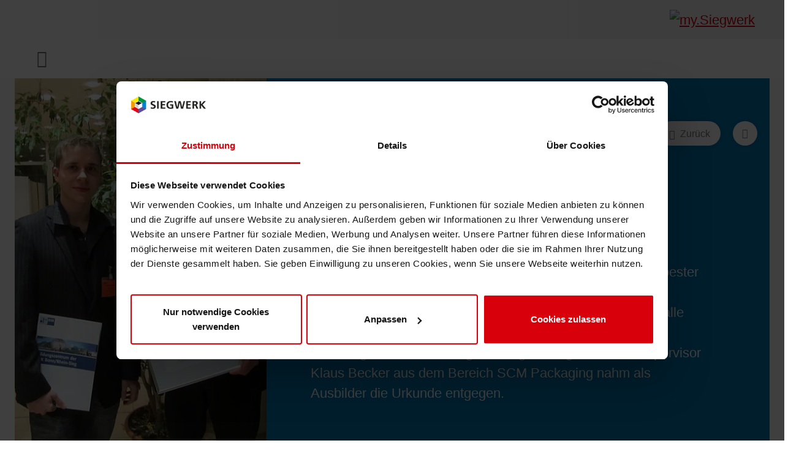

--- FILE ---
content_type: text/html; charset=utf-8
request_url: https://www.siegwerk.com/de/news-medien/pressemitteilungen/details/kammerbeste-ausbildungsleistung-bei-siegwerk-in-siegburg.html
body_size: 10948
content:
<!DOCTYPE html><html dir="ltr" lang="de-DE"><head><script id="Cookiebot" src="https://consent.cookiebot.eu/uc.js" data-cbid="630ebedb-f11e-49e6-830a-32f1c564613e" data-blocking-mode="auto" data-culture="de" type="text/javascript"></script><meta charset="utf-8"><!-- This website is powered by TYPO3 - inspiring people to share! TYPO3 is a free open source Content Management Framework initially created by Kasper Skaarhoj and licensed under GNU/GPL. TYPO3 is copyright 1998-2026 of Kasper Skaarhoj. Extensions are copyright of their respective owners. Information and contribution at https://typo3.org/ --><link rel="icon" href="/typo3conf/ext/np_sww2022_base/Resources/Public/Images/favicon.png" type="image/png"><title>Kammerbeste Ausbildungsleistung bei Siegwerk in Siegburg</title><meta name="generator" content="TYPO3 CMS"/><meta name="description" content="Tim Bisschopinck hat seine Lehre bei Siegwerk als kammerbester Auszubildender abgeschlossen. Der Chemikant wurde am 1. Dezember 2011 von der IHK Bonn/Rhein-Sieg in der Stadthalle Bad Godesberg geehrt. Auch Siegwerk wurde für die hervorragenden Ausbildungsleistungen ausgezeichnet. Supervisor Klaus Becker aus dem Bereich SCM Packaging nahm als Ausbilder die Urkunde entgegen."/><meta name="viewport" content="width=device-width, initial-scale=1, maximum-scale=5, minimum-scale=1, user-scalable=yes, minimal-ui, viewport-fit=cover"/><meta name="robots" content="index, follow"/><meta property="og:title" content="Kammerbeste Ausbildungsleistung bei Siegwerk in Siegburg"/><meta property="og:type" content="article"/><meta property="og:url" content="https://www.siegwerk.com/de/news-medien/pressemitteilungen/details/kammerbeste-ausbildungsleistung-bei-siegwerk-in-siegburg.html"/><meta property="og:image" content="https://www.siegwerk.com/fileadmin/_processed_/d/f/csm_Bischop_02_6f555cc7fa.jpg"/><meta property="og:image:width" content="1200"/><meta property="og:image:height" content="900"/><meta property="og:description" content="Tim Bisschopinck hat seine Lehre bei Siegwerk als kammerbester Auszubildender abgeschlossen. Der Chemikant wurde am 1. Dezember 2011 von der IHK Bonn/Rhein-Sieg in der Stadthalle Bad Godesberg geehrt. Auch Siegwerk wurde für die hervorragenden Ausbildungsleistungen ausgezeichnet. Supervisor Klaus Becker aus dem Bereich SCM Packaging nahm als Ausbilder die Urkunde entgegen."/><meta property="og:site_name" content="Siegwerk Druckfarben AG &amp; Co. KGaA"/><meta property="og:locale" content="de-DE"/><meta name="twitter:card" content="summary"/><link rel="stylesheet" href="/typo3conf/ext/news/Resources/Public/Css/news-basic.css?1650992832" media="all"><link rel="stylesheet" href="/typo3temp/assets/compressed/847da8fca8060ca1a70f976aab1210b9-min.css.gzip?1769554668" media="all"><link rel="stylesheet" href="/typo3temp/assets/compressed/merged-28cc9878948ef75510f7fce80844c6af-min.css.gzip?1769554668" media="all"><link rel="canonical" href="https://www.siegwerk.com/de/news-medien/pressemitteilungen/details/kammerbeste-ausbildungsleistung-bei-siegwerk-in-siegburg.html"/><script type="application/ld+json" id="ext-schema-jsonld">{"@context":"https://schema.org/","@type":"WebPage"}</script></head><body class="page-uid-365 page-color-scheme color-scheme-gray"data-bs-offset="144"><header class="px-0 container-fluid"><div class="row flex-column h-100"><div class="col-auto"><div class="header-topbar"><div class="container-xxl px-0"><div><div class="row h-100 align-items-center"><div class="col"></div><div class="col-auto d-none d-xl-block"><form data-suggest="index.php?pid=381" method="get" class="js-header-search-form" action="/de/suche.html?tx__tx_solr%5Bcontroller%5D=Standard&amp;cHash=290ebb0d7b1367155c90aca31d7922b3"><div></div><div class="filter-dropdown__btn-container justify-content-between d-flex flex-wrap"><div class="tx-solr-search-form col-12 col-md-6 col-lg-4 flex-grow-1 mw-100"><div class="input-group"><input type="text" class="tx-solr-q js-solr-q tx-solr-suggest form-control" name="tx_solr[q]" value="" placeholder="Suche" autocomplete="off"/><button class="btn btn-default tx-solr-submit" type="submit" title="Suchen"><i class="fa-solid fa-magnifying-glass"></i></button></div></div></div></form></div><div class="col-auto"><div class="navigation navigation--meta navbar navbar-expand-xl"><div class="collapse navbar-collapse" id="metaNavigation"><ul class="navbar-nav ms-auto"><li><ul id="external-websites" class="navbar-nav navbar-dark"><li class="nav-item dropdown dropdown-hover"><a class="nav-link dropdown-toggle" href="#" title="Website" id="website-nav" data-bs-toggle="dropdown" data-bs-display="static" aria-haspopup="true" aria-expanded="false"> Webseiten</a><div class="dropdown-menu dropdown-menu-end external-websites-dropdown p-0 border-0 shadow" aria-labelledby="website-nav"><div class="d-flex flex-row websites-container small"><ul class="website-list py-4 ps-0"><span class="h6-alike ps-4 pt-4">Unsere Webseiten</span><li class="nav-item external-websites-dropdown-item py-2 px-4" data-target="teaser-1"><a class="text-dark text-decoration-none fw-bold" target="_blank" href="https://reportportal.siegwerk.com/de"> Berichtsportal </a></li><li class="nav-item external-websites-dropdown-item py-2 px-4" data-target="teaser-3"><a class="text-dark text-decoration-none fw-bold" target="_blank" href="https://my.siegwerk.com/?utm_source=siegwerk_com&amp;utm_medium=internal&amp;utm_campaign=mysw_crosslink_dropdown"> Kundenportal </a></li><li class="nav-item external-websites-dropdown-item py-2 px-4" data-target="teaser-5"><a class="text-dark text-decoration-none fw-bold" target="_blank" href="https://ink-safety-portal.siegwerk.com/"> Ink Safety Portal </a></li><li class="nav-item external-websites-dropdown-item py-2 px-4" data-target="teaser-7"><a class="text-dark text-decoration-none fw-bold" target="_blank" href="https://museum.siegwerk.com"> Siegwerk Virtual Tour </a></li></ul><div class="website-teaser px-3 d-flex flex-column"><button type="button" class="btn-close btn-close-white align-self-end pt-4" aria-label="Close"></button><div class=" website-teaser-container pt-1 flex-column justify-content-between flex-grow-1 d-flex" id="teaser-1"><div class="overflow-hidden"><img loading="lazy" src="/fileadmin/_processed_/e/2/csm_report_portal_ef103a8ab8.png" width="215" height="75" alt=""/></div><div class="mt-2"><p>Auf der webbasierten Plattform finden Sie unsere aktuellen Produktsicherheits- und technischen Datenblätter sowie die dazugehörigen Statements of Composition</p></div><div class="text-end mb-4 me-2 flex-grow-1 align-content-end"><a class="btn btn-sm btn-primary" target="_blank" href="https://reportportal.siegwerk.com/de"> Website öffnen </a></div></div><div class=" website-teaser-container pt-1 flex-column justify-content-between flex-grow-1 d-flex d-none" id="teaser-3"><div class="overflow-hidden"><img loading="lazy" src="/fileadmin/_processed_/d/6/csm_customer_portal_43726cecdb.png" width="215" height="75" alt=""/></div><div class="mt-2"><p>Bestellen Sie all Ihre Siegwerk-Produkte, laden Sie Datenblätter herunter und mehr – jederzeit, auf jedem Gerät.</p></div><div class="text-end mb-4 me-2 flex-grow-1 align-content-end"><a class="btn btn-sm btn-primary" target="_blank" href="https://my.siegwerk.com/?utm_source=siegwerk_com&amp;utm_medium=internal&amp;utm_campaign=mysw_crosslink_dropdown"> Website besuchen </a></div></div><div class=" website-teaser-container pt-1 flex-column justify-content-between flex-grow-1 d-flex d-none" id="teaser-5"><div class="overflow-hidden"><img loading="lazy" src="/fileadmin/_processed_/c/6/csm_ink_safety_portal_da387311c8.png" width="215" height="75" alt=""/></div><div class="mt-2"><p>Eine Wissensdatenbank rund um sichere Druckfarben und Lebensmittel­verpackungen, die Sie bei der Herstellung sicherer Produkte unterstützen sollen.</p></div><div class="text-end mb-4 me-2 flex-grow-1 align-content-end"><a class="btn btn-sm btn-primary" target="_blank" href="https://ink-safety-portal.siegwerk.com/"> Website öffnen </a></div></div><div class=" website-teaser-container pt-1 flex-column justify-content-between flex-grow-1 d-flex d-none" id="teaser-7"><div class="overflow-hidden"><img loading="lazy" src="/fileadmin/_processed_/2/3/csm_sww-virtual-tour_b46ac83258.png" width="215" height="75" alt=""/></div><div class="mt-2"><p>Ihre Gelegenheit, Siegwerk einmal anders zu erleben! Der 360°-Panoramarundgang nimmt die Besucher*innen mit auf eine digitale Reise durch die 200-jährige Geschichte unseres Unternehmens.</p></div><div class="text-end mb-4 me-2 flex-grow-1 align-content-end"><a class="btn btn-sm btn-primary" target="_blank" href="https://museum.siegwerk.com"> Website öffnen </a></div></div></div></div></div></li></ul></li><li><ul id="language" class="language-menu navbar-nav navbar-dark"><li class="nav-item dropdown dropdown-hover"><a class="nav-link dropdown-toggle" href="#" title="Language" id="language-nav" data-bs-toggle="dropdown" data-bs-display="static" aria-haspopup="true" aria-expanded="false">Sprache</a></a><ul class="dropdown-menu dropdown-menu-end p-0 border-0 shadow" aria-labelledby="language-nav"><li class="nav-item text-muted"><span class="dropdown-item text-uppercase dropdown-text text-muted">English</span></li><li class="nav-item"><a href="/de/news-medien/pressemitteilungen/details/kammerbeste-ausbildungsleistung-bei-siegwerk-in-siegburg.html" class="dropdown-item text-uppercase active" hreflang="de-DE" title="Deutsch"><span class="dropdown-text">Deutsch</span></a></li></ul></li></ul></li></ul></div></div></div><div class="col-auto py-2"><a target="_blank" href="https://my.siegwerk.com/de/home?utm_source=siegwerk_com&amp;utm_medium=internal&amp;utm_campaign=mysw_crosslink"><img alt="my.Siegwerk" loading="lazy" src="/typo3conf/ext/np_sww2022_base/Resources/Public/Images/my-siegwerk.svg" width="117" height="20"/></a></div></div></div></div></div></div><div class="col"><div class="header-navigation h-100"><div class="container-xxl px-0 h-100"><div class="h-100"><a class="logo m-0" title="Startseite" href="/de/home.html"></a><nav class="navigation navigation--main navbar position-static navbar-expand-xl h-100"><button class="navbar-toggler border-0 js-mobilemenu-toggler" type="button" data-target="#mobile-offcanvas" aria-expanded="false" aria-label="Toggle navigation" ><span class="visually-hidden"> Menü </span><i class="fa-solid fa-bars"></i></button><div class="collapse navbar-collapse js-main-navigation" id="mainNavigation"><ul class="navbar-nav ms-auto"><li class="nav-item nav-color-scheme color-scheme-red"><a class="nav-link text-uppercase" href="/de/unternehmen/was-wir-tun.html" role="button" id="nav-item-16" data-bs-toggle="modal" data-bs-target="#nav-modal-16" > Unternehmen </a></li><li class="nav-item nav-color-scheme color-scheme-red"><a class="nav-link text-uppercase" href="/de/druckfarben-lacke/lacke.html" role="button" id="nav-item-17" data-bs-toggle="modal" data-bs-target="#nav-modal-17" > Druckfarben &amp; Lacke </a></li><li class="nav-item nav-color-scheme color-scheme-green"><a class="nav-link text-uppercase" href="/de/nachhaltigkeit/nachhaltigkeit-bei-siegwerk.html" role="button" id="nav-item-332" data-bs-toggle="modal" data-bs-target="#nav-modal-332" > Nachhaltigkeit </a></li><li class="nav-item nav-color-scheme color-scheme-blue"><a class="nav-link text-uppercase" href="/de/services/services.html" role="button" id="nav-item-18" data-bs-toggle="modal" data-bs-target="#nav-modal-18" > Services </a></li><li class="nav-item nav-color-scheme color-scheme-gray"><a class="nav-link text-uppercase active-menu" href="/de/news-medien/pressemitteilungen.html" role="button" id="nav-item-20" data-bs-toggle="modal" data-bs-target="#nav-modal-20" > News &amp; Medien </a></li><li class="nav-item nav-color-scheme color-scheme-purple"><a class="nav-link text-uppercase" href="/de/karriere/karriere.html" role="button" id="nav-item-21" data-bs-toggle="modal" data-bs-target="#nav-modal-21" > Karriere </a></li><li class="nav-item nav-color-scheme color-scheme-lightblue"><a class="nav-link text-uppercase" href="/de/rethink-packaging/rethink-packaging.html" role="button" id="nav-item-22" data-bs-toggle="modal" data-bs-target="#nav-modal-22" > RethINK Packaging </a></li></ul></div></nav><div class="header-breadcrumb"><div class="row d-none d-xl-block"><div class="col"><nav aria-label="breadcrumb"><ol class="breadcrumb"><li class="breadcrumb-item breadcrumb-item--home"><a href="/de/home.html"><i class="fa-regular fa-house-blank"></i></a></li><li class="breadcrumb-item "><a href="/de/news-medien/pressemitteilungen.html" title="News &amp; Medien"><span>News &amp; Medien</span></a></li><li class="breadcrumb-item "><a href="/de/news-medien/pressemitteilungen.html" title="Pressemitteilungen"><span>Pressemitteilungen</span></a></li></ol></nav></div></div></div></div></div></div></div></div></header><div class="d-xl-none mn-offcanvas mn-offcanvas-start" id="mobile-offcanvas"><div class="mn-offcanvas-body"><ul class="ms-auto js-offcanvas-top-level"><li class="dropdown-item"><a class="nav-link text-uppercase " href="/de/unternehmen/was-wir-tun.html" role="button" id="dropdown-item-16" > Unternehmen </a><ul class=" list-group"><li class=" list-group-item has-children "><a href="/de/unternehmen/was-wir-tun.html" class="list-group-item-link d-block" title="Was wir tun" > Was wir tun </a><ul class="submenu"><li class=" "><a href="/de/unternehmen/was-wir-tun/digitaldruck.html" class="list-group-item-link d-block" title="Digitaldruck" > Digitaldruck </a></li><li class=" "><a href="/de/unternehmen/was-wir-tun/flexible-packaging.html" class="list-group-item-link d-block" title="Flexible Packaging" > Flexible Packaging </a></li><li class=" "><a href="/de/unternehmen/was-wir-tun/liquid-food-packaging.html" class="list-group-item-link d-block" title="Liquid Food Packaging" > Liquid Food Packaging </a></li><li class=" "><a href="/de/unternehmen/was-wir-tun/narrow-web.html" class="list-group-item-link d-block" title="Narrow Web" > Narrow Web </a></li><li class=" "><a href="/de/unternehmen/was-wir-tun/papier-karton.html" class="list-group-item-link d-block" title="Papier &amp; Karton" > Papier &amp; Karton </a></li><li class=" "><a href="/de/unternehmen/was-wir-tun/printmedien.html" class="list-group-item-link d-block" title="Printmedien" > Printmedien </a></li><li class=" "><a href="/de/unternehmen/was-wir-tun/bogenoffset.html" class="list-group-item-link d-block" title="Bogenoffset" > Bogenoffset </a></li><li class=" "><a href="/de/unternehmen/was-wir-tun/tabakverpackungen.html" class="list-group-item-link d-block" title="Tabakverpackungen" > Tabakverpackungen </a></li></ul></li><li class=" list-group-item has-children "><a href="/de/unternehmen/unternehmenskultur.html" class="list-group-item-link d-block" title="Unternehmenskultur" > Unternehmenskultur </a><ul class="submenu"><li class=" "><a href="/de/unternehmen/unternehmenskultur/unser-managementansatz.html" class="list-group-item-link d-block" title="Unser Managementansatz" > Unser Managementansatz </a></li><li class=" "><a href="/de/unternehmen/unternehmenskultur/compliance.html" class="list-group-item-link d-block" title="Compliance" > Compliance </a></li></ul></li><li class=" list-group-item "><a href="/de/unternehmen/zahlen-fakten.html" class="list-group-item-link d-block" title="Zahlen &amp; Fakten" > Zahlen &amp; Fakten </a></li><li class=" list-group-item "><a href="/de/unternehmen/group-executive-committee.html" class="list-group-item-link d-block" title="Group Executive Committee" > Group Executive Committee </a></li><li class=" list-group-item has-children "><a href="/de/unternehmen/geschichte.html" class="list-group-item-link d-block" title="Geschichte" > Geschichte </a><ul class="submenu"><li class=" "><a href="/de/unternehmen/geschichte/siegwerk-virtual-tour.html" class="list-group-item-link d-block" title="Siegwerk Virtual Tour" > Siegwerk Virtual Tour </a></li></ul></li><li class=" list-group-item "><a href="/de/unternehmen/siegwerk-ventures.html" class="list-group-item-link d-block" title="Siegwerk Ventures" > Siegwerk Ventures </a></li><li class=" list-group-item "><a href="/de/unternehmen/standorte.html" class="list-group-item-link d-block" title="Standorte" > Standorte </a></li></ul></li><li class="dropdown-item"><a class="nav-link text-uppercase " href="/de/druckfarben-lacke/lacke.html" role="button" id="dropdown-item-17" > Druckfarben &amp; Lacke </a><ul class=" list-group"><li class=" list-group-item "><a href="/de/druckfarben-lacke/lacke.html" class="list-group-item-link d-block" title="Lacke" > Lacke </a></li><li class=" list-group-item "><a href="/de/druckfarben-lacke/druckfarben.html" class="list-group-item-link d-block" title="Druckfarben" > Druckfarben </a></li><li class=" list-group-item has-children "><a href="/de/druckfarben-lacke/kreislauffaehige-verpackungsloesungen.html" class="list-group-item-link d-block" title="Kreislauffähige Verpackungslösungen" > Kreislauffähige Verpackungslösungen </a><ul class="submenu"><li class=" "><a href="/de/druckfarben-lacke/kreislauffaehige-verpackungsloesungen/von-multi-zu-monomaterial.html" class="list-group-item-link d-block" title="Von Multi- zu Monomaterial" > Von Multi- zu Monomaterial </a></li><li class=" "><a href="/de/druckfarben-lacke/kreislauffaehige-verpackungsloesungen/toolbox-fuer-nc-freie-druckfarben.html" class="list-group-item-link d-block" title="Toolbox für NC-freie Druckfarben" > Toolbox für NC-freie Druckfarben </a></li><li class=" "><a href="/de/druckfarben-lacke/kreislauffaehige-verpackungsloesungen/wechsel-von-pet-pe-zu-pe-zur-erhoehung-der-recyclingfaehigkeit.html" class="list-group-item-link d-block" title="Wechsel von PET/PE zu PE zur Erhöhung der Recyclingfähigkeit" > Wechsel von PET/PE zu PE zur Erhöhung der Recyclingfähigkeit </a></li><li class=" "><a href="/de/druckfarben-lacke/kreislauffaehige-verpackungsloesungen/deinking-technologie.html" class="list-group-item-link d-block" title="Deinking-Technologie" > Deinking-Technologie </a></li><li class=" "><a href="/de/druckfarben-lacke/kreislauffaehige-verpackungsloesungen/pet-recyclingoptimierung.html" class="list-group-item-link d-block" title="PET-Recyclingoptimierung" > PET-Recyclingoptimierung </a></li><li class=" "><a href="/de/druckfarben-lacke/kreislauffaehige-verpackungsloesungen/gedruckte-metalleffekte.html" class="list-group-item-link d-block" title="Gedruckte Metalleffekte" > Gedruckte Metalleffekte </a></li><li class=" "><a href="/de/druckfarben-lacke/kreislauffaehige-verpackungsloesungen/oekologische-loesungen.html" class="list-group-item-link d-block" title="Ökologische Lösungen" > Ökologische Lösungen </a></li><li class=" "><a href="/de/druckfarben-lacke/kreislauffaehige-verpackungsloesungen/reduzierung-der-umweltauswirkungen.html" class="list-group-item-link d-block" title="Reduzierung der Umweltauswirkungen" > Reduzierung der Umweltauswirkungen </a></li><li class=" "><a href="/de/druckfarben-lacke/kreislauffaehige-verpackungsloesungen/barrierebeschichtungen.html" class="list-group-item-link d-block" title="Barrierebeschichtungen" > Barrierebeschichtungen </a></li><li class=" "><a href="/de/druckfarben-lacke/kreislauffaehige-verpackungsloesungen/wirtschaftliche-lieferketten.html" class="list-group-item-link d-block" title="Wirtschaftliche Lieferketten" > Wirtschaftliche Lieferketten </a></li><li class=" "><a href="/de/druckfarben-lacke/kreislauffaehige-verpackungsloesungen/konzepte-fuer-kreislaufwirtschaft.html" class="list-group-item-link d-block" title="Konzepte für Kreislaufwirtschaft" > Konzepte für Kreislaufwirtschaft </a></li><li class=" "><a href="/de/druckfarben-lacke/kreislauffaehige-verpackungsloesungen/umstieg-auf-papier.html" class="list-group-item-link d-block" title="Umstieg auf Papier" > Umstieg auf Papier </a></li><li class=" "><a href="/de/druckfarben-lacke/kreislauffaehige-verpackungsloesungen/oberflaechendruck.html" class="list-group-item-link d-block" title="Oberflächendruck" > Oberflächendruck </a></li><li class=" "><a href="/de/druckfarben-lacke/kreislauffaehige-verpackungsloesungen/shrink-sleeve-technology.html" class="list-group-item-link d-block" title="Shrink Sleeve Technology" > Shrink Sleeve Technology </a></li><li class=" "><a href="/de/druckfarben-lacke/kreislauffaehige-verpackungsloesungen/erdoel-freie-druckfarben-eco-inks.html" class="list-group-item-link d-block" title="Erdöl-freie Druckfarben: Eco Inks" > Erdöl-freie Druckfarben: Eco Inks </a></li></ul></li></ul></li><li class="dropdown-item"><a class="nav-link text-uppercase " href="/de/nachhaltigkeit/nachhaltigkeit-bei-siegwerk.html" role="button" id="dropdown-item-332" > Nachhaltigkeit </a><ul class=" list-group"><li class=" list-group-item "><a href="/de/nachhaltigkeit/nachhaltigkeit-bei-siegwerk.html" class="list-group-item-link d-block" title="Nachhaltigkeit bei Siegwerk" > Nachhaltigkeit bei Siegwerk </a></li><li class=" list-group-item has-children "><a href="/de/nachhaltigkeit/betrieb-und-lieferkette/nachhaltige-beschaffung.html" class="list-group-item-link d-block" title="Betrieb und Lieferkette" > Betrieb und Lieferkette </a><ul class="submenu"><li class=" "><a href="/de/nachhaltigkeit/betrieb-und-lieferkette/nachhaltige-beschaffung.html" class="list-group-item-link d-block" title="Nachhaltige Beschaffung" > Nachhaltige Beschaffung </a></li><li class=" "><a href="/de/nachhaltigkeit/betrieb-und-lieferkette/co2-fussabdruck.html" class="list-group-item-link d-block" title="CO2-Fußabdruck" > CO2-Fußabdruck </a></li><li class=" "><a href="/de/nachhaltigkeit/betrieb-und-lieferkette/zertifizierungen.html" class="list-group-item-link d-block" title="Zertifizierungen" > Zertifizierungen </a></li></ul></li><li class=" list-group-item has-children "><a href="/de/nachhaltigkeit/produktsicherheit-und-verantwortung/produktsicherheitserklaerungen.html" class="list-group-item-link d-block" title="Produktsicherheit und -verantwortung" > Produktsicherheit und -verantwortung </a><ul class="submenu"><li class=" "><a href="/de/nachhaltigkeit/produktsicherheit-und-verantwortung/produktsicherheitserklaerungen.html" class="list-group-item-link d-block" title="Produktsicherheitserklärungen" > Produktsicherheitserklärungen </a></li><li class=" "><a href="/de/nachhaltigkeit/produktsicherheit-und-verantwortung/sicherste-druckfarben-und-lacke.html" class="list-group-item-link d-block" title="Sicherste Druckfarben und Lacke" > Sicherste Druckfarben und Lacke </a></li><li class=" "><a href="/de/nachhaltigkeit/produktsicherheit-und-verantwortung/oekologischer-fussabdruck-eines-produkts.html" class="list-group-item-link d-block" title="Ökologischer Fußabdruck eines Produkts" > Ökologischer Fußabdruck eines Produkts </a></li></ul></li><li class=" list-group-item has-children "><a href="/de/sustainability/circular-economy/circular-economy-bei-siegwerk.html" class="list-group-item-link d-block" title="Circular Economy" > Circular Economy </a><ul class="submenu"><li class=" "><a href="/de/sustainability/circular-economy/circular-economy-bei-siegwerk.html" class="list-group-item-link d-block" title="Circular Economy bei Siegwerk" > Circular Economy bei Siegwerk </a></li><li class=" "><a href="/de/sustainability/circular-economy/die-rolle-von-druckfarben-und-lacken-fuer-die-verpackung-der-zukunft.html" class="list-group-item-link d-block" title="Die Rolle von Druckfarben und Lacken für die Verpackung der Zukunft" > Die Rolle von Druckfarben und Lacken für die Verpackung der Zukunft </a></li></ul></li><li class=" list-group-item has-children "><a href="/de/nachhaltigkeit/menschen-und-gemeinschaft/arbeitsschutz.html" class="list-group-item-link d-block" title="Menschen und Gemeinschaft" > Menschen und Gemeinschaft </a><ul class="submenu"><li class=" "><a href="/de/nachhaltigkeit/menschen-und-gemeinschaft/arbeitsschutz.html" class="list-group-item-link d-block" title="Arbeitsschutz" > Arbeitsschutz </a></li><li class=" "><a href="/de/nachhaltigkeit/menschen-und-gemeinschaft/vielfalt-gleichberechtigung-inklusion.html" class="list-group-item-link d-block" title="Vielfalt, Gleichberechtigung &amp; Inklusion" > Vielfalt, Gleichberechtigung &amp; Inklusion </a></li><li class=" "><a href="/de/nachhaltigkeit/menschen-und-gemeinschaft/corporate-social-responsibility.html" class="list-group-item-link d-block" title="Corporate Social Responsibility" > Corporate Social Responsibility </a></li></ul></li><li class=" list-group-item "><a href="/de/nachhaltigkeit/mitgliedschaften-und-verbaende.html" class="list-group-item-link d-block" title="Mitgliedschaften und Verbände" > Mitgliedschaften und Verbände </a></li></ul></li><li class="dropdown-item"><a class="nav-link text-uppercase " href="/de/services/services.html" role="button" id="dropdown-item-18" > Services </a><ul class=" list-group"><li class=" list-group-item "><a href="/de/services/services.html" class="list-group-item-link d-block" title="Services" > Services </a></li><li class=" list-group-item "><a href="/de/services/digital-services.html" class="list-group-item-link d-block" title="Digital Services" > Digital Services </a></li><li class=" list-group-item "><a href="/de/services/beratung.html" class="list-group-item-link d-block" title="Beratung" > Beratung </a></li><li class=" list-group-item "><a href="/de/services/schulungen.html" class="list-group-item-link d-block" title="Schulungen" > Schulungen </a></li><li class=" list-group-item "><a href="/de/services/technischer-support.html" class="list-group-item-link d-block" title="Technischer Support" > Technischer Support </a></li><li class=" list-group-item has-children "><a href="/de/services/colorwerk.html" class="list-group-item-link d-block" title="Colorwerk" > Colorwerk </a><ul class="submenu"><li class=" "><a href="/de/services/colorwerk/colorwerk-fastmatch-cloud.html" class="list-group-item-link d-block" title="Colorwerk Fastmatch Cloud" > Colorwerk Fastmatch Cloud </a></li><li class=" "><a href="/de/services/colorwerk/colorwerk-xg.html" class="list-group-item-link d-block" title="Colorwerk XG" > Colorwerk XG </a></li></ul></li></ul></li><li class="dropdown-item has-active-children"><a class="nav-link text-uppercase active-menu" href="/de/news-medien/pressemitteilungen.html" role="button" id="dropdown-item-20" > News &amp; Medien </a><ul class=" list-group"><li class=" list-group-item has-active-children "><a href="/de/news-medien/pressemitteilungen.html" class="list-group-item-link d-block" title="Pressemitteilungen" > Pressemitteilungen </a></li><li class=" list-group-item "><a href="/de/news-medien/pressebilder.html" class="list-group-item-link d-block" title="Pressebilder" > Pressebilder </a></li><li class=" list-group-item "><a href="/de/news-medien/messen-veranstaltungen.html" class="list-group-item-link d-block" title="Messen &amp; Veranstaltungen" > Messen &amp; Veranstaltungen </a></li><li class=" list-group-item "><a href="/de/news-medien/einblicke.html" class="list-group-item-link d-block" title="Einblicke" > Einblicke </a></li><li class=" list-group-item "><a href="/de/news-medien/podcasts-videos-webinars.html" class="list-group-item-link d-block" title="Podcasts, Videos &amp; Webinars" > Podcasts, Videos &amp; Webinars </a></li><li class=" list-group-item "><a href="/de/news-medien/broschueren-whitepapers-und-publikationen.html" class="list-group-item-link d-block" title="Broschüren, Whitepapers und Publikationen" > Broschüren, Whitepapers und Publikationen </a></li></ul></li><li class="dropdown-item"><a class="nav-link text-uppercase " href="/de/karriere/karriere.html" role="button" id="dropdown-item-21" > Karriere </a><ul class=" list-group"><li class=" list-group-item "><a href="/de/karriere/karriere.html" class="list-group-item-link d-block" title="Karriere" > Karriere </a></li><li class=" list-group-item "><a href="/de/karriere/warum-siegwerk.html" class="list-group-item-link d-block" title="Warum Siegwerk?" > Warum Siegwerk? </a></li><li class=" list-group-item "><a href="/de/karriere/fachkraefte-und-stellenprofile.html" class="list-group-item-link d-block" title="Fachkräfte und Stellenprofile" > Fachkräfte und Stellenprofile </a></li><li class=" list-group-item "><a href="/de/karriere/vielfalt-chancengleichheit-und-inklusion.html" class="list-group-item-link d-block" title="Vielfalt, Chancengleichheit und Inklusion" > Vielfalt, Chancengleichheit und Inklusion </a></li><li class=" list-group-item has-children "><a href="/de/karriere/ausbildung.html" class="list-group-item-link d-block" title="Ausbildung" > Ausbildung </a><ul class="submenu"><li class=" "><a href="/de/karriere/ausbildung/industriekaufleute-m-w-d.html" class="list-group-item-link d-block" title="Industriekaufleute (m/w/d)" > Industriekaufleute (m/w/d) </a></li><li class=" "><a href="/de/karriere/ausbildung/industriemechanikerin-m-w-d.html" class="list-group-item-link d-block" title="Industriemechaniker*in (m/w/d)" > Industriemechaniker*in (m/w/d) </a></li><li class=" "><a href="/de/karriere/ausbildung/fachkraft-fuer-lagerlogistik-m-w-d.html" class="list-group-item-link d-block" title="Fachkraft für Lagerlogistik (m/w/d)" > Fachkraft für Lagerlogistik (m/w/d) </a></li><li class=" "><a href="/de/karriere/ausbildung/produktionsfachkraft-chemie-m-w-d.html" class="list-group-item-link d-block" title="Produktionsfachkraft Chemie (m/w/d)" > Produktionsfachkraft Chemie (m/w/d) </a></li><li class=" "><a href="/de/karriere/ausbildung/elektronikerin-fuer-automatisierungstechnik-m-w-d.html" class="list-group-item-link d-block" title="Elektroniker*in für Automatisierungstechnik (m/w/d)" > Elektroniker*in für Automatisierungstechnik (m/w/d) </a></li><li class=" "><a href="/de/karriere/ausbildung/wegweiser-fuer-eltern-und-lehrkraefte.html" class="list-group-item-link d-block" title="Wegweiser für Eltern und Lehrkräfte" > Wegweiser für Eltern und Lehrkräfte </a></li></ul></li><li class=" list-group-item "><a href="/de/karriere/studierende-und-absolventinnen.html" class="list-group-item-link d-block" title="Studierende und Absolvent*innen" > Studierende und Absolvent*innen </a></li><li class=" list-group-item "><a href="/de/karriere/schuelerpraktikum.html" class="list-group-item-link d-block" title="Schülerpraktikum" > Schülerpraktikum </a></li><li class=" list-group-item "><a href="/de/karriere/bewerbungsprozess.html" class="list-group-item-link d-block" title="Bewerbungsprozess" > Bewerbungsprozess </a></li></ul></li><li class="dropdown-item"><a class="nav-link text-uppercase " href="/de/rethink-packaging/rethink-packaging.html" role="button" id="dropdown-item-22" > RethINK Packaging </a><ul class=" list-group"><li class=" list-group-item "><a href="/de/rethink-packaging/rethink-packaging.html" class="list-group-item-link d-block" title="Rethink packaging" > Rethink packaging </a></li><li class=" list-group-item "><a href="/de/rethink-packaging/wie-wir-verpackung-neu-denken.html" class="list-group-item-link d-block" title="Wie wir Verpackung neu denken" > Wie wir Verpackung neu denken </a></li><li class=" list-group-item "><a href="/de/rethink-packaging/in-den-medien.html" class="list-group-item-link d-block" title="In den Medien" > In den Medien </a></li><li class=" list-group-item "><a href="/de/rethink-packaging/unsere-kooperationen.html" class="list-group-item-link d-block" title="Unsere Kooperationen" > Unsere Kooperationen </a></li><li class=" list-group-item "><a href="/de/rethink-packaging/unsere-loesungen.html" class="list-group-item-link d-block" title="Unsere Lösungen" > Unsere Lösungen </a></li><li class=" list-group-item "><a href="/de/rethink-packaging/die-zukunft-des-recyclings.html" class="list-group-item-link d-block" title="Die Zukunft des Recyclings" > Die Zukunft des Recyclings </a></li></ul></li><li class="dropdown-item dropdown-item--external-websites"><span class="text-uppercase"> Webseiten </span><ul><li class="list-group-item"><a href="https://reportportal.siegwerk.com/de" class="list-group-item-link text-uppercase" title="Berichtsportal"> Berichtsportal </a></li><li class="list-group-item"><a href="https://my.siegwerk.com/?utm_source=siegwerk_com&amp;utm_medium=internal&amp;utm_campaign=mysw_crosslink_dropdown" class="list-group-item-link text-uppercase" title="Kundenportal"> Kundenportal </a></li><li class="list-group-item"><a href="https://ink-safety-portal.siegwerk.com/" class="list-group-item-link text-uppercase" title="Ink Safety Portal"> Ink Safety Portal </a></li><li class="list-group-item"><a href="https://museum.siegwerk.com" class="list-group-item-link text-uppercase" title=" Siegwerk Virtual Tour"> Siegwerk Virtual Tour </a></li></ul></li><li class="dropdown-item dropdown-item--language"><span class="text-uppercase"> Sprache </span><ul><li class="list-group-item"><a href="/de/news-medien/pressemitteilungen/details/kammerbeste-ausbildungsleistung-bei-siegwerk-in-siegburg.html" class="list-group-item-link text-uppercase active" hreflang="de-DE" title="Deutsch" > Deutsch </a></li></ul></li><li class="dropdown-item mobile-search"><form data-suggest="index.php?pid=381" method="get" class="js-header-search-form" action="/de/suche.html?tx__tx_solr%5Bcontroller%5D=Standard&amp;cHash=290ebb0d7b1367155c90aca31d7922b3"><div></div><div class="filter-dropdown__btn-container justify-content-between d-flex flex-wrap"><div class="tx-solr-search-form col-12 col-md-6 col-lg-4 flex-grow-1 mw-100"><div class="input-group"><input type="text" class="tx-solr-q js-solr-q tx-solr-suggest form-control" name="tx_solr[q]" value="" placeholder="Suche" autocomplete="off"/><button class="btn btn-default tx-solr-submit" type="submit" title="Suchen"><i class="fa-solid fa-magnifying-glass"></i></button></div></div></div></form></li></ul></div></div><div class="nav-modal-container"><div class="modal fade nav-modal-menupage" id="nav-modal-16" tabindex="-1" aria-labelledby="nav-modal-16-label" aria-hidden="true"><div class="modal-dialog modal-xl modal-dialog-centered"><div class="modal-content nav-color-scheme color-scheme-red"><div class="modal-header"><div class="h3-alike modal-title" id="nav-modal-16-label">Unternehmen</div><button type="button" class="btn-close" data-bs-dismiss="modal" aria-label="Close"><i class="fa-solid fa-xmark"></i></button></div><div class="modal-body"><div class="modal-nav-content"><div class="modal-navigation-list multilayer-navigation js-multilayer-nav"><ul class=" list-group"><li class=" list-group-item has-children "><a href="/de/unternehmen/was-wir-tun.html" class="list-group-item-link d-block" title="Was wir tun" > Was wir tun </a><ul class="submenu"><li class=" "><a href="/de/unternehmen/was-wir-tun/digitaldruck.html" class="list-group-item-link d-block" title="Digitaldruck" > Digitaldruck </a></li><li class=" "><a href="/de/unternehmen/was-wir-tun/flexible-packaging.html" class="list-group-item-link d-block" title="Flexible Packaging" > Flexible Packaging </a></li><li class=" "><a href="/de/unternehmen/was-wir-tun/liquid-food-packaging.html" class="list-group-item-link d-block" title="Liquid Food Packaging" > Liquid Food Packaging </a></li><li class=" "><a href="/de/unternehmen/was-wir-tun/narrow-web.html" class="list-group-item-link d-block" title="Narrow Web" > Narrow Web </a></li><li class=" "><a href="/de/unternehmen/was-wir-tun/papier-karton.html" class="list-group-item-link d-block" title="Papier &amp; Karton" > Papier &amp; Karton </a></li><li class=" "><a href="/de/unternehmen/was-wir-tun/printmedien.html" class="list-group-item-link d-block" title="Printmedien" > Printmedien </a></li><li class=" "><a href="/de/unternehmen/was-wir-tun/bogenoffset.html" class="list-group-item-link d-block" title="Bogenoffset" > Bogenoffset </a></li><li class=" "><a href="/de/unternehmen/was-wir-tun/tabakverpackungen.html" class="list-group-item-link d-block" title="Tabakverpackungen" > Tabakverpackungen </a></li></ul></li><li class=" list-group-item has-children "><a href="/de/unternehmen/unternehmenskultur.html" class="list-group-item-link d-block" title="Unternehmenskultur" > Unternehmenskultur </a><ul class="submenu"><li class=" "><a href="/de/unternehmen/unternehmenskultur/unser-managementansatz.html" class="list-group-item-link d-block" title="Unser Managementansatz" > Unser Managementansatz </a></li><li class=" "><a href="/de/unternehmen/unternehmenskultur/compliance.html" class="list-group-item-link d-block" title="Compliance" > Compliance </a></li></ul></li><li class=" list-group-item "><a href="/de/unternehmen/zahlen-fakten.html" class="list-group-item-link d-block" title="Zahlen &amp; Fakten" > Zahlen &amp; Fakten </a></li><li class=" list-group-item "><a href="/de/unternehmen/group-executive-committee.html" class="list-group-item-link d-block" title="Group Executive Committee" > Group Executive Committee </a></li><li class=" list-group-item has-children "><a href="/de/unternehmen/geschichte.html" class="list-group-item-link d-block" title="Geschichte" > Geschichte </a><ul class="submenu"><li class=" "><a href="/de/unternehmen/geschichte/siegwerk-virtual-tour.html" class="list-group-item-link d-block" title="Siegwerk Virtual Tour" > Siegwerk Virtual Tour </a></li></ul></li><li class=" list-group-item "><a href="/de/unternehmen/siegwerk-ventures.html" class="list-group-item-link d-block" title="Siegwerk Ventures" > Siegwerk Ventures </a></li><li class=" list-group-item "><a href="/de/unternehmen/standorte.html" class="list-group-item-link d-block" title="Standorte" > Standorte </a></li></ul></div></div><div class="menu-page-content"><div class="container"><div class="row"><div class="col"><div id="c4327" class=" frame frame-default frame-type-image frame-layout-0 color-scheme color-scheme-red " style="" data-inpage-title="" ><a id="c4328"></a><div class="ce-image ce-center ce-above"><div class="ce-gallery" data-ce-columns="1" data-ce-images="1"><div class="ce-outer"><div class="ce-inner"><div class="ce-row"><div class="ce-column"><figure class="image"><picture><source media="(min-width: 1200px)" srcset="/fileadmin/_processed_/2/b/csm_Offset_ink_production_2_dcabcd6d19.jpg" sizes="100vw"/><source media="(min-width: 992px)" srcset="/fileadmin/_processed_/2/b/csm_Offset_ink_production_2_dcabcd6d19.jpg" sizes="100vw"/><source media="(min-width: 768px)" srcset="/fileadmin/_processed_/2/b/csm_Offset_ink_production_2_dcabcd6d19.jpg" sizes="100vw"/><source media="(min-width: 576px)" srcset="/fileadmin/_processed_/2/b/csm_Offset_ink_production_2_dcabcd6d19.jpg" sizes="100vw"/><source media="(min-width: 0px)" srcset="/fileadmin/_processed_/2/b/csm_Offset_ink_production_2_dcabcd6d19.jpg" sizes="100vw"/><img data-orig-file-src="/fileadmin/_processed_/2/b/csm_Offset_ink_production_2_889b8d9b65.jpg" class="img-fluid image-embed-item" title="Offset_ink_production_2.jpg" alt="Offset_ink_production_2.jpg" src="/fileadmin/_processed_/2/b/csm_Offset_ink_production_2_ba49969146.jpg" width="735" height="591" loading="lazy"/></picture></figure></div></div></div></div></div></div></div><div id="c279" class=" frame frame-default frame-type-text frame-layout-0 frame-space-after-medium color-scheme color-scheme-red " style="" data-inpage-title="" ><a id="c4056"></a><div class="ce-text"><div class="ce-bodytext"><p>Farben sind Leidenschaft, Emotionen und Persönlichkeit. Bei Siegwerk sind Farben und Lacke unsere Spezialität, und wir nutzen Farbe, um die Verpackungen und Produkte unserer Kunden zum Leben zu erwecken.</p><p><a href="/de/unternehmen/was-wir-tun.html" title="Unternehmen" class="btn btn-primary">Mehr erfahren</a></p></div></div></div></div></div></div></div></div></div></div></div><div class="modal fade nav-modal-menupage" id="nav-modal-17" tabindex="-1" aria-labelledby="nav-modal-17-label" aria-hidden="true"><div class="modal-dialog modal-xl modal-dialog-centered"><div class="modal-content nav-color-scheme color-scheme-red"><div class="modal-header"><div class="h3-alike modal-title" id="nav-modal-17-label">Druckfarben &amp; Lacke</div><button type="button" class="btn-close" data-bs-dismiss="modal" aria-label="Close"><i class="fa-solid fa-xmark"></i></button></div><div class="modal-body"><div class="modal-nav-content"><div class="modal-navigation-list multilayer-navigation js-multilayer-nav"><ul class=" list-group"><li class=" list-group-item "><a href="/de/druckfarben-lacke/lacke.html" class="list-group-item-link d-block" title="Lacke" > Lacke </a></li><li class=" list-group-item "><a href="/de/druckfarben-lacke/druckfarben.html" class="list-group-item-link d-block" title="Druckfarben" > Druckfarben </a></li><li class=" list-group-item has-children "><a href="/de/druckfarben-lacke/kreislauffaehige-verpackungsloesungen.html" class="list-group-item-link d-block" title="Kreislauffähige Verpackungslösungen" > Kreislauffähige Verpackungslösungen </a><ul class="submenu"><li class=" "><a href="/de/druckfarben-lacke/kreislauffaehige-verpackungsloesungen/von-multi-zu-monomaterial.html" class="list-group-item-link d-block" title="Von Multi- zu Monomaterial" > Von Multi- zu Monomaterial </a></li><li class=" "><a href="/de/druckfarben-lacke/kreislauffaehige-verpackungsloesungen/toolbox-fuer-nc-freie-druckfarben.html" class="list-group-item-link d-block" title="Toolbox für NC-freie Druckfarben" > Toolbox für NC-freie Druckfarben </a></li><li class=" "><a href="/de/druckfarben-lacke/kreislauffaehige-verpackungsloesungen/wechsel-von-pet-pe-zu-pe-zur-erhoehung-der-recyclingfaehigkeit.html" class="list-group-item-link d-block" title="Wechsel von PET/PE zu PE zur Erhöhung der Recyclingfähigkeit" > Wechsel von PET/PE zu PE zur Erhöhung der Recyclingfähigkeit </a></li><li class=" "><a href="/de/druckfarben-lacke/kreislauffaehige-verpackungsloesungen/deinking-technologie.html" class="list-group-item-link d-block" title="Deinking-Technologie" > Deinking-Technologie </a></li><li class=" "><a href="/de/druckfarben-lacke/kreislauffaehige-verpackungsloesungen/pet-recyclingoptimierung.html" class="list-group-item-link d-block" title="PET-Recyclingoptimierung" > PET-Recyclingoptimierung </a></li><li class=" "><a href="/de/druckfarben-lacke/kreislauffaehige-verpackungsloesungen/gedruckte-metalleffekte.html" class="list-group-item-link d-block" title="Gedruckte Metalleffekte" > Gedruckte Metalleffekte </a></li><li class=" "><a href="/de/druckfarben-lacke/kreislauffaehige-verpackungsloesungen/oekologische-loesungen.html" class="list-group-item-link d-block" title="Ökologische Lösungen" > Ökologische Lösungen </a></li><li class=" "><a href="/de/druckfarben-lacke/kreislauffaehige-verpackungsloesungen/reduzierung-der-umweltauswirkungen.html" class="list-group-item-link d-block" title="Reduzierung der Umweltauswirkungen" > Reduzierung der Umweltauswirkungen </a></li><li class=" "><a href="/de/druckfarben-lacke/kreislauffaehige-verpackungsloesungen/barrierebeschichtungen.html" class="list-group-item-link d-block" title="Barrierebeschichtungen" > Barrierebeschichtungen </a></li><li class=" "><a href="/de/druckfarben-lacke/kreislauffaehige-verpackungsloesungen/wirtschaftliche-lieferketten.html" class="list-group-item-link d-block" title="Wirtschaftliche Lieferketten" > Wirtschaftliche Lieferketten </a></li><li class=" "><a href="/de/druckfarben-lacke/kreislauffaehige-verpackungsloesungen/konzepte-fuer-kreislaufwirtschaft.html" class="list-group-item-link d-block" title="Konzepte für Kreislaufwirtschaft" > Konzepte für Kreislaufwirtschaft </a></li><li class=" "><a href="/de/druckfarben-lacke/kreislauffaehige-verpackungsloesungen/umstieg-auf-papier.html" class="list-group-item-link d-block" title="Umstieg auf Papier" > Umstieg auf Papier </a></li><li class=" "><a href="/de/druckfarben-lacke/kreislauffaehige-verpackungsloesungen/oberflaechendruck.html" class="list-group-item-link d-block" title="Oberflächendruck" > Oberflächendruck </a></li><li class=" "><a href="/de/druckfarben-lacke/kreislauffaehige-verpackungsloesungen/shrink-sleeve-technology.html" class="list-group-item-link d-block" title="Shrink Sleeve Technology" > Shrink Sleeve Technology </a></li><li class=" "><a href="/de/druckfarben-lacke/kreislauffaehige-verpackungsloesungen/erdoel-freie-druckfarben-eco-inks.html" class="list-group-item-link d-block" title="Erdöl-freie Druckfarben: Eco Inks" > Erdöl-freie Druckfarben: Eco Inks </a></li></ul></li></ul></div></div><div class="menu-page-content"><div class="container"><div class="row"><div class="col"><div id="c1963" class=" frame frame-default frame-type-image frame-layout-0 color-scheme color-scheme-red " style="" data-inpage-title="" ><a id="c4066"></a><div class="ce-image ce-center ce-above"><div class="ce-gallery" data-ce-columns="1" data-ce-images="1"><div class="ce-outer"><div class="ce-inner"><div class="ce-row"><div class="ce-column"><figure class="image"><picture><source media="(min-width: 1200px)" srcset="/fileadmin/_processed_/7/2/csm_Offset_Ink_2_295e4f1174.jpg 768w, /fileadmin/_processed_/7/2/csm_Offset_Ink_2_40f351b5e7.jpg 990w" sizes="100vw"/><source media="(min-width: 992px)" srcset="/fileadmin/_processed_/7/2/csm_Offset_Ink_2_3d6fb456f8.jpg 768w, /fileadmin/_processed_/7/2/csm_Offset_Ink_2_785fbfc31d.jpg 990w" sizes="100vw"/><source media="(min-width: 768px)" srcset="/fileadmin/_processed_/7/2/csm_Offset_Ink_2_19dcf1316b.jpg 768w, /fileadmin/_processed_/7/2/csm_Offset_Ink_2_9957e2e23d.jpg 990w" sizes="100vw"/><source media="(min-width: 576px)" srcset="/fileadmin/_processed_/7/2/csm_Offset_Ink_2_19dcf1316b.jpg 768w, /fileadmin/_processed_/7/2/csm_Offset_Ink_2_9957e2e23d.jpg 990w" sizes="100vw"/><source media="(min-width: 0px)" srcset="/fileadmin/_processed_/7/2/csm_Offset_Ink_2_3d6fb456f8.jpg 768w, /fileadmin/_processed_/7/2/csm_Offset_Ink_2_785fbfc31d.jpg 990w" sizes="100vw"/><img data-orig-file-src="/fileadmin/Data/Images/News-and-Media/Press-images/Inks-and-Raw-Materials/Offset_Ink_2.jpg" class="img-fluid image-embed-item" title="Offset_Ink_2.jpg" alt="Offset_Ink_2.jpg" src="/fileadmin/_processed_/7/2/csm_Offset_Ink_2_c0d149d9e9.jpg" width="1181" height="787" loading="lazy"/></picture></figure></div></div></div></div></div></div></div><div id="c1566" class=" frame frame-default frame-type-textpic frame-layout-0 frame-space-after-medium color-scheme color-scheme-red " style="" data-inpage-title="" ><a id="c1567"></a><div class="ce-textpic ce-center ce-above "><div class="ce-bodytext"><p>Druckfarben und Lacke spielen eine wesentliche Rolle bei der Verwirklichung einer Kreislaufwirtschaft in der Verpackungsindustrie. Hier finden Sie alle relevanten Informationen über unsere Druckfarben und Lacke.</p><p><a href="/de/druckfarben-lacke/lacke.html" title="Druckfarben &amp; Lacke" class="btn btn-primary">Mehr erfahren</a></p></div></div></div></div></div></div></div></div></div></div></div><div class="modal fade nav-modal-menupage" id="nav-modal-332" tabindex="-1" aria-labelledby="nav-modal-332-label" aria-hidden="true"><div class="modal-dialog modal-xl modal-dialog-centered"><div class="modal-content nav-color-scheme color-scheme-green"><div class="modal-header"><div class="h3-alike modal-title" id="nav-modal-332-label">Nachhaltigkeit</div><button type="button" class="btn-close" data-bs-dismiss="modal" aria-label="Close"><i class="fa-solid fa-xmark"></i></button></div><div class="modal-body"><div class="modal-nav-content"><div class="modal-navigation-list multilayer-navigation js-multilayer-nav"><ul class=" list-group"><li class=" list-group-item "><a href="/de/nachhaltigkeit/nachhaltigkeit-bei-siegwerk.html" class="list-group-item-link d-block" title="Nachhaltigkeit bei Siegwerk" > Nachhaltigkeit bei Siegwerk </a></li><li class=" list-group-item has-children "><a href="/de/nachhaltigkeit/betrieb-und-lieferkette/nachhaltige-beschaffung.html" class="list-group-item-link d-block" title="Betrieb und Lieferkette" > Betrieb und Lieferkette </a><ul class="submenu"><li class=" "><a href="/de/nachhaltigkeit/betrieb-und-lieferkette/nachhaltige-beschaffung.html" class="list-group-item-link d-block" title="Nachhaltige Beschaffung" > Nachhaltige Beschaffung </a></li><li class=" "><a href="/de/nachhaltigkeit/betrieb-und-lieferkette/co2-fussabdruck.html" class="list-group-item-link d-block" title="CO2-Fußabdruck" > CO2-Fußabdruck </a></li><li class=" "><a href="/de/nachhaltigkeit/betrieb-und-lieferkette/zertifizierungen.html" class="list-group-item-link d-block" title="Zertifizierungen" > Zertifizierungen </a></li></ul></li><li class=" list-group-item has-children "><a href="/de/nachhaltigkeit/produktsicherheit-und-verantwortung/produktsicherheitserklaerungen.html" class="list-group-item-link d-block" title="Produktsicherheit und -verantwortung" > Produktsicherheit und -verantwortung </a><ul class="submenu"><li class=" "><a href="/de/nachhaltigkeit/produktsicherheit-und-verantwortung/produktsicherheitserklaerungen.html" class="list-group-item-link d-block" title="Produktsicherheitserklärungen" > Produktsicherheitserklärungen </a></li><li class=" "><a href="/de/nachhaltigkeit/produktsicherheit-und-verantwortung/sicherste-druckfarben-und-lacke.html" class="list-group-item-link d-block" title="Sicherste Druckfarben und Lacke" > Sicherste Druckfarben und Lacke </a></li><li class=" "><a href="/de/nachhaltigkeit/produktsicherheit-und-verantwortung/oekologischer-fussabdruck-eines-produkts.html" class="list-group-item-link d-block" title="Ökologischer Fußabdruck eines Produkts" > Ökologischer Fußabdruck eines Produkts </a></li></ul></li><li class=" list-group-item has-children "><a href="/de/sustainability/circular-economy/circular-economy-bei-siegwerk.html" class="list-group-item-link d-block" title="Circular Economy" > Circular Economy </a><ul class="submenu"><li class=" "><a href="/de/sustainability/circular-economy/circular-economy-bei-siegwerk.html" class="list-group-item-link d-block" title="Circular Economy bei Siegwerk" > Circular Economy bei Siegwerk </a></li><li class=" "><a href="/de/sustainability/circular-economy/die-rolle-von-druckfarben-und-lacken-fuer-die-verpackung-der-zukunft.html" class="list-group-item-link d-block" title="Die Rolle von Druckfarben und Lacken für die Verpackung der Zukunft" > Die Rolle von Druckfarben und Lacken für die Verpackung der Zukunft </a></li></ul></li><li class=" list-group-item has-children "><a href="/de/nachhaltigkeit/menschen-und-gemeinschaft/arbeitsschutz.html" class="list-group-item-link d-block" title="Menschen und Gemeinschaft" > Menschen und Gemeinschaft </a><ul class="submenu"><li class=" "><a href="/de/nachhaltigkeit/menschen-und-gemeinschaft/arbeitsschutz.html" class="list-group-item-link d-block" title="Arbeitsschutz" > Arbeitsschutz </a></li><li class=" "><a href="/de/nachhaltigkeit/menschen-und-gemeinschaft/vielfalt-gleichberechtigung-inklusion.html" class="list-group-item-link d-block" title="Vielfalt, Gleichberechtigung &amp; Inklusion" > Vielfalt, Gleichberechtigung &amp; Inklusion </a></li><li class=" "><a href="/de/nachhaltigkeit/menschen-und-gemeinschaft/corporate-social-responsibility.html" class="list-group-item-link d-block" title="Corporate Social Responsibility" > Corporate Social Responsibility </a></li></ul></li><li class=" list-group-item "><a href="/de/nachhaltigkeit/mitgliedschaften-und-verbaende.html" class="list-group-item-link d-block" title="Mitgliedschaften und Verbände" > Mitgliedschaften und Verbände </a></li></ul></div></div><div class="menu-page-content"><div class="container"><div class="row"><div class="col"><div id="c4325" class=" frame frame-default frame-type-image frame-layout-0 color-scheme color-scheme-green " style="" data-inpage-title="" ><a id="c4326"></a><div class="ce-image ce-center ce-above"><div class="ce-gallery" data-ce-columns="1" data-ce-images="1"><div class="ce-outer"><div class="ce-inner"><div class="ce-row"><div class="ce-column"><figure class="image"><picture><source media="(min-width: 1200px)" srcset="/fileadmin/_processed_/7/2/csm_iStock-1331030753_5c5db93e01.jpg" sizes="100vw"/><source media="(min-width: 992px)" srcset="/fileadmin/_processed_/7/2/csm_iStock-1331030753_df4afa4732.jpg" sizes="100vw"/><source media="(min-width: 768px)" srcset="/fileadmin/_processed_/7/2/csm_iStock-1331030753_5c5db93e01.jpg" sizes="100vw"/><source media="(min-width: 576px)" srcset="/fileadmin/_processed_/7/2/csm_iStock-1331030753_708023e901.jpg" sizes="100vw"/><source media="(min-width: 0px)" srcset="/fileadmin/_processed_/7/2/csm_iStock-1331030753_da946d704e.jpg" sizes="100vw"/><img data-orig-file-src="/fileadmin/_processed_/7/2/csm_iStock-1331030753_43d165cb1e.jpg" class="img-fluid image-embed-item" title="iStock-1331030753.jpg" alt="iStock-1331030753.jpg" src="/fileadmin/_processed_/7/2/csm_iStock-1331030753_cdc2cab324.jpg" width="735" height="489" loading="lazy"/></picture></figure></div></div></div></div></div></div></div><div id="c1556" class=" frame frame-default frame-type-textpic frame-layout-0 frame-space-after-medium color-scheme color-scheme-green " style="" data-inpage-title="" ><a id="c4068"></a><div class="ce-textpic ce-center ce-above "><div class="ce-bodytext"><p>Als Familienunternehmen mit Geschichte sind wir uns unserer Verantwortung für kommende Generationen seit langem bewusst und gehen deshalb mit allen Ressourcen schonend um.</p><p><a href="/de/nachhaltigkeit/nachhaltigkeit-bei-siegwerk.html" title="Nachhaltigkeit" class="btn btn-primary">Mehr erfahren</a></p></div></div></div></div></div></div></div></div></div></div></div><div class="modal fade nav-modal-menupage" id="nav-modal-18" tabindex="-1" aria-labelledby="nav-modal-18-label" aria-hidden="true"><div class="modal-dialog modal-xl modal-dialog-centered"><div class="modal-content nav-color-scheme color-scheme-blue"><div class="modal-header"><div class="h3-alike modal-title" id="nav-modal-18-label">Services</div><button type="button" class="btn-close" data-bs-dismiss="modal" aria-label="Close"><i class="fa-solid fa-xmark"></i></button></div><div class="modal-body"><div class="modal-nav-content"><div class="modal-navigation-list multilayer-navigation js-multilayer-nav"><ul class=" list-group"><li class=" list-group-item "><a href="/de/services/services.html" class="list-group-item-link d-block" title="Services" > Services </a></li><li class=" list-group-item "><a href="/de/services/digital-services.html" class="list-group-item-link d-block" title="Digital Services" > Digital Services </a></li><li class=" list-group-item "><a href="/de/services/beratung.html" class="list-group-item-link d-block" title="Beratung" > Beratung </a></li><li class=" list-group-item "><a href="/de/services/schulungen.html" class="list-group-item-link d-block" title="Schulungen" > Schulungen </a></li><li class=" list-group-item "><a href="/de/services/technischer-support.html" class="list-group-item-link d-block" title="Technischer Support" > Technischer Support </a></li><li class=" list-group-item has-children "><a href="/de/services/colorwerk.html" class="list-group-item-link d-block" title="Colorwerk" > Colorwerk </a><ul class="submenu"><li class=" "><a href="/de/services/colorwerk/colorwerk-fastmatch-cloud.html" class="list-group-item-link d-block" title="Colorwerk Fastmatch Cloud" > Colorwerk Fastmatch Cloud </a></li><li class=" "><a href="/de/services/colorwerk/colorwerk-xg.html" class="list-group-item-link d-block" title="Colorwerk XG" > Colorwerk XG </a></li></ul></li></ul></div></div><div class="menu-page-content"><div class="container"><div class="row"><div class="col"><div id="c4166" class=" frame frame-default frame-type-image frame-layout-0 color-scheme color-scheme-orange " style="" data-inpage-title="" ><a id="c4170"></a><div class="ce-image ce-center ce-above"><div class="ce-gallery" data-ce-columns="1" data-ce-images="1"><div class="ce-outer"><div class="ce-inner"><div class="ce-row"><div class="ce-column"><figure class="image"><picture><source media="(min-width: 1200px)" srcset="/fileadmin/_processed_/2/5/csm__O3A4529_8b4b68e7be.jpg 768w" sizes="100vw"/><source media="(min-width: 992px)" srcset="/fileadmin/_processed_/2/5/csm__O3A4529_a2ba3b04ce.jpg 768w" sizes="100vw"/><source media="(min-width: 768px)" srcset="/fileadmin/_processed_/2/5/csm__O3A4529_a2ba3b04ce.jpg 768w" sizes="100vw"/><source media="(min-width: 576px)" srcset="/fileadmin/_processed_/2/5/csm__O3A4529_92b5328d2d.jpg 768w" sizes="100vw"/><source media="(min-width: 0px)" srcset="/fileadmin/_processed_/2/5/csm__O3A4529_8b4b68e7be.jpg 768w" sizes="100vw"/><img data-orig-file-src="/fileadmin/Data/Images/Services/Consulting/_O3A4529.JPG" class="img-fluid image-embed-item" title="_O3A4529.JPG" alt="_O3A4529.JPG" src="/fileadmin/_processed_/2/5/csm__O3A4529_b9c046caf7.jpg" width="850" height="567" loading="lazy"/></picture></figure></div></div></div></div></div></div></div><div id="c4168" class=" frame frame-default frame-type-text frame-layout-0 frame-space-after-medium color-scheme color-scheme-blue " style="" data-inpage-title="" ><a id="c4171"></a><div class="ce-text"><div class="ce-bodytext"><p>Wir entwickeln nicht nur kundenspezifische Farben und Lacke, sondern bieten auch unterstützende Dienstleistungen rund um den Druck und die Verarbeitung von Verpackungen an. Denn wir können nur erfolgreich sein, wenn unsere Kunden erfolgreich sind.&nbsp;</p><p><a href="/de/services/services.html" title="Services" class="btn btn-primary">Mehr erfahren</a></p></div></div></div></div></div></div></div></div></div></div></div><div class="modal fade nav-modal-menupage" id="nav-modal-20" tabindex="-1" aria-labelledby="nav-modal-20-label" aria-hidden="true"><div class="modal-dialog modal-xl modal-dialog-centered"><div class="modal-content nav-color-scheme color-scheme-gray"><div class="modal-header"><div class="h3-alike modal-title" id="nav-modal-20-label">News &amp; Medien</div><button type="button" class="btn-close" data-bs-dismiss="modal" aria-label="Close"><i class="fa-solid fa-xmark"></i></button></div><div class="modal-body"><div class="modal-nav-content"><div class="modal-navigation-list multilayer-navigation js-multilayer-nav"><ul class=" list-group"><li class=" list-group-item has-active-children "><a href="/de/news-medien/pressemitteilungen.html" class="list-group-item-link d-block" title="Pressemitteilungen" > Pressemitteilungen </a></li><li class=" list-group-item "><a href="/de/news-medien/pressebilder.html" class="list-group-item-link d-block" title="Pressebilder" > Pressebilder </a></li><li class=" list-group-item "><a href="/de/news-medien/messen-veranstaltungen.html" class="list-group-item-link d-block" title="Messen &amp; Veranstaltungen" > Messen &amp; Veranstaltungen </a></li><li class=" list-group-item "><a href="/de/news-medien/einblicke.html" class="list-group-item-link d-block" title="Einblicke" > Einblicke </a></li><li class=" list-group-item "><a href="/de/news-medien/podcasts-videos-webinars.html" class="list-group-item-link d-block" title="Podcasts, Videos &amp; Webinars" > Podcasts, Videos &amp; Webinars </a></li><li class=" list-group-item "><a href="/de/news-medien/broschueren-whitepapers-und-publikationen.html" class="list-group-item-link d-block" title="Broschüren, Whitepapers und Publikationen" > Broschüren, Whitepapers und Publikationen </a></li></ul></div></div><div class="menu-page-content"><div class="container"><div class="row"><div class="col"><div id="c4200" class=" frame frame-default frame-type-image frame-layout-0 color-scheme color-scheme-blue " style="" data-inpage-title="" ><a id="c4201"></a><div class="ce-image ce-center ce-above"><div class="ce-gallery" data-ce-columns="1" data-ce-images="1"><div class="ce-outer"><div class="ce-inner"><div class="ce-row"><div class="ce-column"><figure class="image"><picture><source media="(min-width: 1200px)" srcset="/fileadmin/_processed_/6/1/csm_iStock-1332793343_ab9c635c78.jpg 768w, /fileadmin/_processed_/6/1/csm_iStock-1332793343_fac87fe79d.jpg 990w, /fileadmin/_processed_/6/1/csm_iStock-1332793343_71eafb10ca.jpg 1200w" sizes="100vw"/><source media="(min-width: 992px)" srcset="/fileadmin/_processed_/6/1/csm_iStock-1332793343_3d979bca37.jpg 768w, /fileadmin/_processed_/6/1/csm_iStock-1332793343_640ec053a5.jpg 990w, /fileadmin/_processed_/6/1/csm_iStock-1332793343_d5fb79732b.jpg 1200w" sizes="100vw"/><source media="(min-width: 768px)" srcset="/fileadmin/_processed_/6/1/csm_iStock-1332793343_178a8309d4.jpg 768w, /fileadmin/_processed_/6/1/csm_iStock-1332793343_c6d0ab50db.jpg 990w, /fileadmin/_processed_/6/1/csm_iStock-1332793343_af674fb57d.jpg 1200w" sizes="100vw"/><source media="(min-width: 576px)" srcset="/fileadmin/_processed_/6/1/csm_iStock-1332793343_205cc2f68e.jpg 768w, /fileadmin/_processed_/6/1/csm_iStock-1332793343_d1c813d805.jpg 990w, /fileadmin/_processed_/6/1/csm_iStock-1332793343_ac209fa6ec.jpg 1200w" sizes="100vw"/><source media="(min-width: 0px)" srcset="/fileadmin/_processed_/6/1/csm_iStock-1332793343_3d979bca37.jpg 768w, /fileadmin/_processed_/6/1/csm_iStock-1332793343_640ec053a5.jpg 990w, /fileadmin/_processed_/6/1/csm_iStock-1332793343_d5fb79732b.jpg 1200w" sizes="100vw"/><img data-orig-file-src="/fileadmin/_processed_/6/1/csm_iStock-1332793343_ec74f37854.jpg" class="img-fluid image-embed-item" title="iStock-1332793343.jpg" alt="iStock-1332793343.jpg" src="/fileadmin/_processed_/6/1/csm_iStock-1332793343_f2a4807d41.jpg" width="1296" height="432" loading="lazy"/></picture></figure></div></div></div></div></div></div></div><div id="c4202" class=" frame frame-default frame-type-textpic frame-layout-0 frame-space-after-medium color-scheme color-scheme-gray " style="" data-inpage-title="" ><a id="c4203"></a><div class="ce-textpic ce-center ce-above "><div class="ce-bodytext"><p>In diesem Bereich finden Sie Pressemitteilungen, Fotos, Videos, Veröffentlichungen sowie unsere Podcasts und Webinare.</p><p><a href="/de/news-medien/pressemitteilungen.html" title="News &amp; Medien" class="btn btn-primary">Mehr erfahren</a></p></div></div></div></div></div></div></div></div></div></div></div><div class="modal fade nav-modal-menupage" id="nav-modal-21" tabindex="-1" aria-labelledby="nav-modal-21-label" aria-hidden="true"><div class="modal-dialog modal-xl modal-dialog-centered"><div class="modal-content nav-color-scheme color-scheme-purple"><div class="modal-header"><div class="h3-alike modal-title" id="nav-modal-21-label">Karriere</div><button type="button" class="btn-close" data-bs-dismiss="modal" aria-label="Close"><i class="fa-solid fa-xmark"></i></button></div><div class="modal-body"><div class="modal-nav-content"><div class="modal-navigation-list multilayer-navigation js-multilayer-nav"><ul class=" list-group"><li class=" list-group-item "><a href="/de/karriere/karriere.html" class="list-group-item-link d-block" title="Karriere" > Karriere </a></li><li class=" list-group-item "><a href="/de/karriere/warum-siegwerk.html" class="list-group-item-link d-block" title="Warum Siegwerk?" > Warum Siegwerk? </a></li><li class=" list-group-item "><a href="/de/karriere/fachkraefte-und-stellenprofile.html" class="list-group-item-link d-block" title="Fachkräfte und Stellenprofile" > Fachkräfte und Stellenprofile </a></li><li class=" list-group-item "><a href="/de/karriere/vielfalt-chancengleichheit-und-inklusion.html" class="list-group-item-link d-block" title="Vielfalt, Chancengleichheit und Inklusion" > Vielfalt, Chancengleichheit und Inklusion </a></li><li class=" list-group-item has-children "><a href="/de/karriere/ausbildung.html" class="list-group-item-link d-block" title="Ausbildung" > Ausbildung </a><ul class="submenu"><li class=" "><a href="/de/karriere/ausbildung/industriekaufleute-m-w-d.html" class="list-group-item-link d-block" title="Industriekaufleute (m/w/d)" > Industriekaufleute (m/w/d) </a></li><li class=" "><a href="/de/karriere/ausbildung/industriemechanikerin-m-w-d.html" class="list-group-item-link d-block" title="Industriemechaniker*in (m/w/d)" > Industriemechaniker*in (m/w/d) </a></li><li class=" "><a href="/de/karriere/ausbildung/fachkraft-fuer-lagerlogistik-m-w-d.html" class="list-group-item-link d-block" title="Fachkraft für Lagerlogistik (m/w/d)" > Fachkraft für Lagerlogistik (m/w/d) </a></li><li class=" "><a href="/de/karriere/ausbildung/produktionsfachkraft-chemie-m-w-d.html" class="list-group-item-link d-block" title="Produktionsfachkraft Chemie (m/w/d)" > Produktionsfachkraft Chemie (m/w/d) </a></li><li class=" "><a href="/de/karriere/ausbildung/elektronikerin-fuer-automatisierungstechnik-m-w-d.html" class="list-group-item-link d-block" title="Elektroniker*in für Automatisierungstechnik (m/w/d)" > Elektroniker*in für Automatisierungstechnik (m/w/d) </a></li><li class=" "><a href="/de/karriere/ausbildung/wegweiser-fuer-eltern-und-lehrkraefte.html" class="list-group-item-link d-block" title="Wegweiser für Eltern und Lehrkräfte" > Wegweiser für Eltern und Lehrkräfte </a></li></ul></li><li class=" list-group-item "><a href="/de/karriere/studierende-und-absolventinnen.html" class="list-group-item-link d-block" title="Studierende und Absolvent*innen" > Studierende und Absolvent*innen </a></li><li class=" list-group-item "><a href="/de/karriere/schuelerpraktikum.html" class="list-group-item-link d-block" title="Schülerpraktikum" > Schülerpraktikum </a></li><li class=" list-group-item "><a href="/de/karriere/bewerbungsprozess.html" class="list-group-item-link d-block" title="Bewerbungsprozess" > Bewerbungsprozess </a></li></ul></div></div><div class="menu-page-content"><div class="container"><div class="row"><div class="col"><div id="c2113" class=" frame frame-default frame-type-image frame-layout-0 " style="" data-inpage-title="" ><a id="c4073"></a><div class="ce-image ce-center ce-above"><div class="ce-gallery" data-ce-columns="1" data-ce-images="1"><div class="ce-outer"><div class="ce-inner"><div class="ce-row"><div class="ce-column"><figure class="image"><picture><source media="(min-width: 1200px)" srcset="/fileadmin/_processed_/7/c/csm_HR_Teaser_gross_785f63dbbc.jpg" sizes="100vw"/><source media="(min-width: 992px)" srcset="/fileadmin/_processed_/7/c/csm_HR_Teaser_gross_6bc8054668.jpg" sizes="100vw"/><source media="(min-width: 768px)" srcset="/fileadmin/_processed_/7/c/csm_HR_Teaser_gross_8cd31754b5.jpg" sizes="100vw"/><source media="(min-width: 576px)" srcset="/fileadmin/_processed_/7/c/csm_HR_Teaser_gross_503fd46d9b.jpg" sizes="100vw"/><source media="(min-width: 0px)" srcset="/fileadmin/_processed_/7/c/csm_HR_Teaser_gross_bf1c16b356.jpg" sizes="100vw"/><img data-orig-file-src="/fileadmin/Data/Images/Career/Why_Siegwerk/HR_Teaser_gross.jpg" class="img-fluid image-embed-item" title="HR_Teaser_gross.jpg" alt="HR_Teaser_gross.jpg" src="/fileadmin/_processed_/7/c/csm_HR_Teaser_gross_d93444a3ce.jpg" width="740" height="493" loading="lazy"/></picture></figure></div></div></div></div></div></div></div><div id="c1552" class=" frame frame-default frame-type-textpic frame-layout-0 frame-space-after-medium color-scheme color-scheme-purple " style="" data-inpage-title="" ><a id="c1553"></a><div class="ce-textpic ce-center ce-above "><div class="ce-bodytext"><p>Eine Karriere bei Siegwerk ist Ihr Weg, die Welt positiv zu beeinflussen.&nbsp;Werden Sie Teil des Teams und helfen Sie uns dabei die Zukunft etwas nachhaltiger zu gestalten. Kommen Sie zu uns und unterstützen Sie uns dabei. Mit Herz.</p><p class="colorlink"><a href="/de/karriere/karriere.html#c1139" title="Karriere" class="btn btn-primary">Mehr erfahren</a>&nbsp;&nbsp;<a href="/de/karriere/kontakt.html#c2415" title="Kontakt" class="btn btn-primary">&nbsp;Kontaktieren Sie uns</a>&nbsp;&nbsp;<a href="https://careers.siegwerk.com/?locale=de_DE" title="Zu den Stellenanzeigen" target="_top" class="btn btn-primary">Zu den Stellenanzeigen</a></p></div></div></div></div></div></div></div></div></div></div></div><div class="modal fade nav-modal-menupage" id="nav-modal-22" tabindex="-1" aria-labelledby="nav-modal-22-label" aria-hidden="true"><div class="modal-dialog modal-xl modal-dialog-centered"><div class="modal-content nav-color-scheme color-scheme-lightblue"><div class="modal-header"><div class="h3-alike modal-title" id="nav-modal-22-label">RethINK Packaging</div><button type="button" class="btn-close" data-bs-dismiss="modal" aria-label="Close"><i class="fa-solid fa-xmark"></i></button></div><div class="modal-body"><div class="modal-nav-content"><div class="modal-navigation-list multilayer-navigation js-multilayer-nav"><ul class=" list-group"><li class=" list-group-item "><a href="/de/rethink-packaging/rethink-packaging.html" class="list-group-item-link d-block" title="Rethink packaging" > Rethink packaging </a></li><li class=" list-group-item "><a href="/de/rethink-packaging/wie-wir-verpackung-neu-denken.html" class="list-group-item-link d-block" title="Wie wir Verpackung neu denken" > Wie wir Verpackung neu denken </a></li><li class=" list-group-item "><a href="/de/rethink-packaging/in-den-medien.html" class="list-group-item-link d-block" title="In den Medien" > In den Medien </a></li><li class=" list-group-item "><a href="/de/rethink-packaging/unsere-kooperationen.html" class="list-group-item-link d-block" title="Unsere Kooperationen" > Unsere Kooperationen </a></li><li class=" list-group-item "><a href="/de/rethink-packaging/unsere-loesungen.html" class="list-group-item-link d-block" title="Unsere Lösungen" > Unsere Lösungen </a></li><li class=" list-group-item "><a href="/de/rethink-packaging/die-zukunft-des-recyclings.html" class="list-group-item-link d-block" title="Die Zukunft des Recyclings" > Die Zukunft des Recyclings </a></li></ul></div></div><div class="menu-page-content"><div class="container"><div class="row"><div class="col"><div id="c1838" class=" frame frame-default frame-type-textpic frame-layout-0 " style="" data-inpage-title="" ><a id="c4074"></a><div class="ce-textpic ce-center ce-above "><div class="ce-gallery" data-ce-columns="1" data-ce-images="1"><div class="ce-outer"><div class="ce-inner"><div class="ce-row"><div class="ce-column"><figure class="image"><picture><source media="(min-width: 1200px)" srcset="/fileadmin/_processed_/9/0/csm__O3A5332_klein_RGB_32abb5d3ce.jpg" sizes="100vw"/><source media="(min-width: 992px)" srcset="/fileadmin/_processed_/9/0/csm__O3A5332_klein_RGB_91bde2e381.jpg" sizes="100vw"/><source media="(min-width: 768px)" srcset="/fileadmin/_processed_/9/0/csm__O3A5332_klein_RGB_98cd46c2c4.jpg" sizes="100vw"/><source media="(min-width: 576px)" srcset="/fileadmin/_processed_/9/0/csm__O3A5332_klein_RGB_dfc18dd162.jpg" sizes="100vw"/><source media="(min-width: 0px)" srcset="/fileadmin/_processed_/9/0/csm__O3A5332_klein_RGB_769624af40.jpg" sizes="100vw"/><img data-orig-file-src="/fileadmin/_processed_/9/0/csm__O3A5332_klein_RGB_d3dce2b542.jpg" class="img-fluid image-embed-item" title="_O3A5332_klein_RGB.jpg" alt="_O3A5332_klein_RGB.jpg" src="/fileadmin/_processed_/9/0/csm__O3A5332_klein_RGB_9c36ebd223.jpg" width="735" height="490" loading="lazy"/></picture></figure></div></div></div></div></div></div></div><div id="c2115" class=" frame frame-default frame-type-textpic frame-layout-0 frame-space-after-medium color-scheme color-scheme-lightblue " style="" data-inpage-title="" ><a id="c2116"></a><div class="ce-textpic ce-center ce-above "><div class="ce-bodytext"><p>Verpackung neu denken. Wir sind bestrebt, ein Unternehmen für kreislauffähige und digitale Verpackungslösungen zu werden, das das Verpackungsdesign für die Zukunft fördert und die Entwicklung von verantwortungsvollen Verpackungen in Richtung Kreislaufwirtschaft vorantreibt.</p><p><a href="/de/rethink-packaging/rethink-packaging.html" title="RethINK Packaging" class="btn btn-primary">Mehr erfahren&nbsp;</a></p></div></div></div></div></div></div></div></div></div></div></div></div><main role="main" class="main d-flex"><div class="container-xxl flex-grow-1"><div class="row"><div class="col-md-12"><!--TYPO3SEARCH_begin--><a id="c492"></a><a id="c2687"></a><div class="news news-single"><div class="article" itemscope="itemscope" itemtype="http://schema.org/Article"><div class="news-layout-detail"><div class="js-news-detailpage-info news-detailpage-info"><a class="btn news-detailpage-back__button" href="/de/news-medien/pressemitteilungen.html"><i class="fa-regular fa-chevron-left me-2"></i>Zurück </a><div class="js-news-detailpage-info__button btn news-detailpage-info__button hasHovertitle"><div class="js-infobox__icon infobox__icon"><a title="Medienkontakt" class="news-detailpage-info__anchor">Medienkontakt</a></div></div><div class="js-infobox infobox"><div class="js-infobox__content infobox__content"><div class="js-infobox__content-inner infobox__content-inner"><img loading="lazy" src="/fileadmin/_processed_/c/4/csm_SIEGWERK_II_236_WEB_b96bcfb21d.jpg" width="400" height="226" alt="Nathalie Müller-Samson"/><div class="infobox__content-text"><div class="h5-alike"> Medienkontakt </div><p>Nathalie Müller-Samson<br /> +49 162 200 2727</p><div class="text-end"><a href="#" title="Send E-Mail" class="btn btn-primary" data-mailto-token="kygjrm8lyrfyjgc,kscjjcp+qykqmlYqgceucpi,amk" data-mailto-vector="-2"> Send E-Mail </a></div></div></div></div></div></div><div class="row px-4 pb-5 frame-space-after-medium"><div class="col-12 col-lg-4 px-0"><div class="news-img-wrap"><div class="outer"><div class="mediaelement mediaelement-image"><img itemprop="image" loading="lazy" src="/fileadmin/_processed_/d/f/csm_Bischop_02_b45864ca2f.jpg" width="800" height="600" alt=""/></div><p class="news-img-caption"></p></div></div></div><div class="col-12 col-lg-8 px-0 col--content-main"><div class="frame frame-background frame-background-blue frame-type-text frame-layout-0 highlightbox mx-0"><div class="news-footer h2-alike"><span class="news-list-date"><time itemprop="datePublished" datetime="2012-01-09"> 09.01.2012 </time></span><span class="news-list-category"> Pressemitteilungen Company </span></div><div class="news-header"><h1 class="news-headline" itemprop="headline">Kammerbeste Ausbildungsleistung bei Siegwerk in Siegburg</h1><div class="news-description" itemprop="description">Tim Bisschopinck hat seine Lehre bei Siegwerk als kammerbester Auszubildender abgeschlossen. Der Chemikant wurde am 1. Dezember 2011 von der IHK Bonn/Rhein-Sieg in der Stadthalle Bad Godesberg geehrt. Auch Siegwerk wurde für die hervorragenden Ausbildungsleistungen ausgezeichnet. Supervisor Klaus Becker aus dem Bereich SCM Packaging nahm als Ausbilder die Urkunde entgegen.</div></div></div></div></div><div class="frame frame-default frame-type-text frame-layout-0 frame-space-after-medium" itemprop="articleBody"><div class="row-cols-1 g-4"><div class="col-lg-8 offset-lg-2"><p>Der gebürtige Waldbröler Tim Bisschopinck hatte seine Ausbildung von dreieinhalb auf drei Jahre verkürzt und hat zum Wintersemester 2011/2012 ein Studium der Verfahrenstechnik an der Fachhochschule Köln aufgenommen. „Es ist immer wieder erfreulich zu erkennen, dass eine Ausbildung nicht nur fachliches Wissen vermittelt, sondern auch die persönliche Kompetenz weiterentwickelt“, so Klaus Becker. „Herr Bisschopinck hat bei uns den Grundstock für seine weitere Karriere gelegt. Dass er dabei als Kammerbester abgeschlossen hat, ist zusätzlich ein besonders schönes Ergebnis."</p></div></div></div></div></div></div><div class="frame-space-after-medium"></div><!--TYPO3SEARCH_end--></div></div></div></main><footer class="footer py-5"><div class="container pt-5"><div class="row pt-5 mb-5"><div class="footer-slogan text-center"><a class="footer-slogan-anchor" href="/de/home.html"><img alt="INK, HEART &amp; SOUL" loading="lazy" src="/typo3temp/assets/_processed_/3/9/csm_siegwerk-claim--red_e4f9c9b33e.png" width="236" height="24"/></a></div></div><div class="row text-center text-primary"><h4>Sie finden uns auch hier</h4></div><div class="row mb-5"><ul class="social-icons p-0 m-0 list-inline text-center"><li><a title="Twitter" target="_blank" href="https://twitter.com/Siegwerk_inks"><i class="fa-brands fa-x-twitter"></i></a></li><li><a title="Youtube" target="_blank" href="https://www.youtube.com/user/SiegwerkCC"><i class="fa-brands fa-youtube"></i></a></li><li><a title="Facebook" target="_blank" href="https://www.facebook.com/SiegwerkDruckfarben"><i class="fa-brands fa-facebook"></i></a></li><li><a title="Instagram" target="_blank" href="https://www.instagram.com/siegwerk.global/"><i class="fa-brands fa-instagram"></i></a></li><li><a title="Linkedin" target="_blank" href="https://www.linkedin.com/company/siegwerk/"><i class="fa-brands fa-linkedin"></i></a></li></ul></div><div class="row mb-5"><div class="col"><ul class="menu-legal p-0 m-0 menu row gx-0 gx-md-5 justify-content-center text-decoration-none"><li class="col-auto me-3 me-md-0"><a href="/de/impressum.html" title="Impressum"><span>Impressum</span></a></li><li class="col-auto me-3 me-md-0"><a href="/de/datenschutz.html" title="Datenschutz"><span>Datenschutz</span></a></li><li class="col-auto me-3 me-md-0"><a href="/de/cookiehinweis.html" title="Cookiehinweis"><span>Cookiehinweis</span></a></li><li class="col-auto"><a href="/de/geschaeftsbedingungen.html" title="Geschäftsbedingungen"><span>Geschäftsbedingungen</span></a></li></ul></div></div><div class="row"><div class="col"><div class="copyright-notice text-center small"> &copy; 2026 Siegwerk Druckfarben AG &amp; Co. KGaA </div></div></div></div></footer><script async src="https://www.googletagmanager.com/gtag/js?id=UA-21937519-1"></script><script> window.dataLayer = window.dataLayer || []; function gtag(){dataLayer.push(arguments);} gtag('consent', 'default', {ad_storage:'denied', analytics_storage:'denied'}); gtag('set', 'ads_data_redaction', true); gtag('set', 'url_passthrough', true); gtag('js', new Date()); gtag('config', 'UA-21937519-1', { 'anonymize_ip': true }); </script><div class="totopbutton hidden"><span class="totopbutton__half totopbutton__half--left"></span><span class="totopbutton__half totopbutton__half--right"></span><span class="totopbutton__icon"><i class="fas fa-angle-up"></i></span></div><script src="/typo3temp/assets/compressed/merged-d54aadcf65f621f7d9c8483fcb7c546c-min.js.gzip?1769554668"></script><script async="async" src="/typo3temp/assets/js/cfd16b174d7f7b046e20adbc2e0a1094.js?1689161092"></script></body></html>